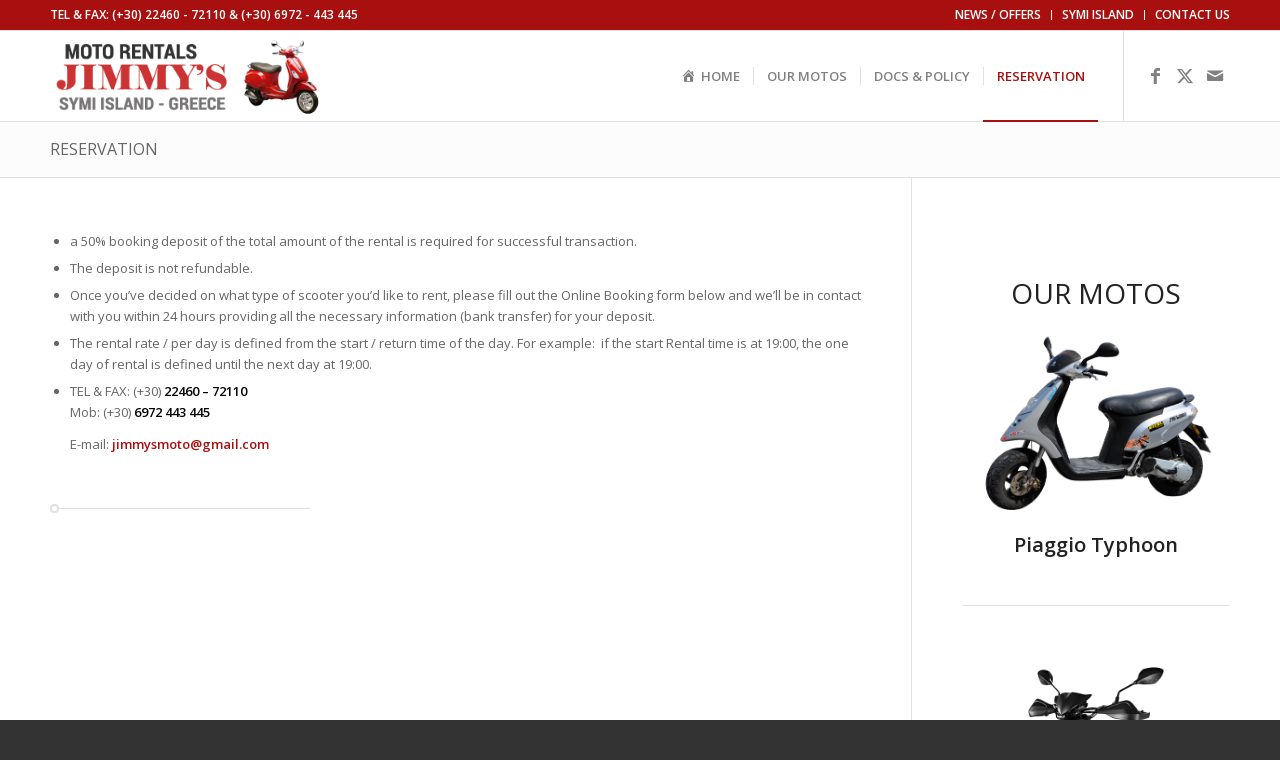

--- FILE ---
content_type: text/plain
request_url: https://www.google-analytics.com/j/collect?v=1&_v=j102&a=1827117014&t=pageview&_s=1&dl=http%3A%2F%2Fwww.jimmysmoto.com%2Freservation%2F&ul=en-us%40posix&dt=Reservation%20-%20Jimmys%20Moto%20Rentals%20%7C%20Symi%20island&sr=1280x720&vp=1280x720&_u=IEBAAEABAAAAACAAI~&jid=778905281&gjid=1220410900&cid=757378170.1769203895&tid=UA-50156481-23&_gid=709352222.1769203895&_r=1&_slc=1&z=1133546080
body_size: -285
content:
2,cG-NY4CX09H1L